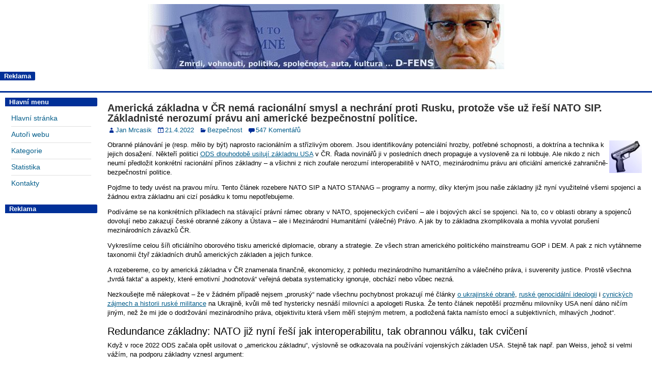

--- FILE ---
content_type: text/html; charset=UTF-8
request_url: https://dfens-cz.com/americka-zakladna-v-cr-nema-racionalni-smysl-a-nechrani-proti-rusku-vsechno-uz-resi-nato-sip-zakladniste-nerozumi-pravu-ani-americke-bezpecnostni-politice/
body_size: 28539
content:
<!DOCTYPE html>
<html lang="cs">
<head>
<meta charset="UTF-8" />
<meta name="viewport" content="initial-scale=1.0" />
<title>Americká základna v ČR nemá racionální smysl a nechrání proti Rusku, protože vše už řeší NATO SIP. Základnisté nerozumí právu ani americké bezpečnostní politice. &#8211; D-FENS</title>
<meta name='robots' content='max-image-preview:large' />
	<style>img:is([sizes="auto" i], [sizes^="auto," i]) { contain-intrinsic-size: 3000px 1500px }</style>
	<link rel="profile" href="http://gmpg.org/xfn/11" />
<link rel="pingback" href="https://dfens-cz.com/xmlrpc.php" />
<link rel='dns-prefetch' href='//fonts.googleapis.com' />
<link rel="alternate" type="application/rss+xml" title="D-FENS &raquo; RSS zdroj" href="https://dfens-cz.com/feed/" />
<link rel="alternate" type="application/rss+xml" title="D-FENS &raquo; RSS komentářů" href="https://dfens-cz.com/comments/feed/" />
<link rel="alternate" type="application/rss+xml" title="D-FENS &raquo; RSS komentářů pro Americká základna v ČR nemá racionální smysl a nechrání proti Rusku, protože vše už řeší NATO SIP. Základnisté nerozumí právu ani americké bezpečnostní politice." href="https://dfens-cz.com/americka-zakladna-v-cr-nema-racionalni-smysl-a-nechrani-proti-rusku-vsechno-uz-resi-nato-sip-zakladniste-nerozumi-pravu-ani-americke-bezpecnostni-politice/feed/" />
<script type="text/javascript">
/* <![CDATA[ */
window._wpemojiSettings = {"baseUrl":"https:\/\/s.w.org\/images\/core\/emoji\/16.0.1\/72x72\/","ext":".png","svgUrl":"https:\/\/s.w.org\/images\/core\/emoji\/16.0.1\/svg\/","svgExt":".svg","source":{"concatemoji":"https:\/\/dfens-cz.com\/wp-includes\/js\/wp-emoji-release.min.js?ver=6.8.3"}};
/*! This file is auto-generated */
!function(s,n){var o,i,e;function c(e){try{var t={supportTests:e,timestamp:(new Date).valueOf()};sessionStorage.setItem(o,JSON.stringify(t))}catch(e){}}function p(e,t,n){e.clearRect(0,0,e.canvas.width,e.canvas.height),e.fillText(t,0,0);var t=new Uint32Array(e.getImageData(0,0,e.canvas.width,e.canvas.height).data),a=(e.clearRect(0,0,e.canvas.width,e.canvas.height),e.fillText(n,0,0),new Uint32Array(e.getImageData(0,0,e.canvas.width,e.canvas.height).data));return t.every(function(e,t){return e===a[t]})}function u(e,t){e.clearRect(0,0,e.canvas.width,e.canvas.height),e.fillText(t,0,0);for(var n=e.getImageData(16,16,1,1),a=0;a<n.data.length;a++)if(0!==n.data[a])return!1;return!0}function f(e,t,n,a){switch(t){case"flag":return n(e,"\ud83c\udff3\ufe0f\u200d\u26a7\ufe0f","\ud83c\udff3\ufe0f\u200b\u26a7\ufe0f")?!1:!n(e,"\ud83c\udde8\ud83c\uddf6","\ud83c\udde8\u200b\ud83c\uddf6")&&!n(e,"\ud83c\udff4\udb40\udc67\udb40\udc62\udb40\udc65\udb40\udc6e\udb40\udc67\udb40\udc7f","\ud83c\udff4\u200b\udb40\udc67\u200b\udb40\udc62\u200b\udb40\udc65\u200b\udb40\udc6e\u200b\udb40\udc67\u200b\udb40\udc7f");case"emoji":return!a(e,"\ud83e\udedf")}return!1}function g(e,t,n,a){var r="undefined"!=typeof WorkerGlobalScope&&self instanceof WorkerGlobalScope?new OffscreenCanvas(300,150):s.createElement("canvas"),o=r.getContext("2d",{willReadFrequently:!0}),i=(o.textBaseline="top",o.font="600 32px Arial",{});return e.forEach(function(e){i[e]=t(o,e,n,a)}),i}function t(e){var t=s.createElement("script");t.src=e,t.defer=!0,s.head.appendChild(t)}"undefined"!=typeof Promise&&(o="wpEmojiSettingsSupports",i=["flag","emoji"],n.supports={everything:!0,everythingExceptFlag:!0},e=new Promise(function(e){s.addEventListener("DOMContentLoaded",e,{once:!0})}),new Promise(function(t){var n=function(){try{var e=JSON.parse(sessionStorage.getItem(o));if("object"==typeof e&&"number"==typeof e.timestamp&&(new Date).valueOf()<e.timestamp+604800&&"object"==typeof e.supportTests)return e.supportTests}catch(e){}return null}();if(!n){if("undefined"!=typeof Worker&&"undefined"!=typeof OffscreenCanvas&&"undefined"!=typeof URL&&URL.createObjectURL&&"undefined"!=typeof Blob)try{var e="postMessage("+g.toString()+"("+[JSON.stringify(i),f.toString(),p.toString(),u.toString()].join(",")+"));",a=new Blob([e],{type:"text/javascript"}),r=new Worker(URL.createObjectURL(a),{name:"wpTestEmojiSupports"});return void(r.onmessage=function(e){c(n=e.data),r.terminate(),t(n)})}catch(e){}c(n=g(i,f,p,u))}t(n)}).then(function(e){for(var t in e)n.supports[t]=e[t],n.supports.everything=n.supports.everything&&n.supports[t],"flag"!==t&&(n.supports.everythingExceptFlag=n.supports.everythingExceptFlag&&n.supports[t]);n.supports.everythingExceptFlag=n.supports.everythingExceptFlag&&!n.supports.flag,n.DOMReady=!1,n.readyCallback=function(){n.DOMReady=!0}}).then(function(){return e}).then(function(){var e;n.supports.everything||(n.readyCallback(),(e=n.source||{}).concatemoji?t(e.concatemoji):e.wpemoji&&e.twemoji&&(t(e.twemoji),t(e.wpemoji)))}))}((window,document),window._wpemojiSettings);
/* ]]> */
</script>
<style id='wp-emoji-styles-inline-css' type='text/css'>

	img.wp-smiley, img.emoji {
		display: inline !important;
		border: none !important;
		box-shadow: none !important;
		height: 1em !important;
		width: 1em !important;
		margin: 0 0.07em !important;
		vertical-align: -0.1em !important;
		background: none !important;
		padding: 0 !important;
	}
</style>
<link rel='stylesheet' id='awd-style-css' href='https://dfens-cz.com/wp-content/plugins/aryo-widget-device/assets/css/style.css?ver=6.8.3' type='text/css' media='all' />
<link rel='stylesheet' id='wp-postratings-css' href='https://dfens-cz.com/wp-content/plugins/wp-postratings/css/postratings-css.css?ver=1.91.2' type='text/css' media='all' />
<link rel='stylesheet' id='wpum-frontend-css' href='https://dfens-cz.com/wp-content/plugins/wp-user-manager/assets/css/wpum.min.css?ver=2.9.13' type='text/css' media='all' />
<link rel='stylesheet' id='frontier-font-css' href='//fonts.googleapis.com/css?family=Roboto+Condensed%3A400%2C700%7CArimo%3A400%2C700&#038;ver=6.8.3' type='text/css' media='all' />
<link rel='stylesheet' id='frontier-icon-css' href='https://dfens-cz.com/wp-content/themes/frontier/includes/genericons/genericons.css?ver=1.2.4' type='text/css' media='all' />
<link rel='stylesheet' id='frontier-main-css' href='https://dfens-cz.com/wp-content/themes/frontier/style.css?ver=1.2.4' type='text/css' media='all' />
<link rel='stylesheet' id='frontier-responsive-css' href='https://dfens-cz.com/wp-content/themes/frontier/responsive.css?ver=1.2.4' type='text/css' media='all' />
<link rel='stylesheet' id='decent-comments-widget-css' href='https://dfens-cz.com/wp-content/plugins/decent-comments/css/decent-comments-widget.css' type='text/css' media='all' />
<link rel="icon" href="https://www.dfens-cz.com/wp-content/uploads/2015/08/favicon.ico" type="image/x-icon" />
<script type="text/javascript" src="https://dfens-cz.com/wp-includes/js/jquery/jquery.min.js?ver=3.7.1" id="jquery-core-js"></script>
<script type="text/javascript" src="https://dfens-cz.com/wp-includes/js/jquery/jquery-migrate.min.js?ver=3.4.1" id="jquery-migrate-js"></script>
<link rel="https://api.w.org/" href="https://dfens-cz.com/wp-json/" /><link rel="alternate" title="JSON" type="application/json" href="https://dfens-cz.com/wp-json/wp/v2/posts/33290" /><link rel="EditURI" type="application/rsd+xml" title="RSD" href="https://dfens-cz.com/xmlrpc.php?rsd" />
<meta name="generator" content="WordPress 6.8.3" />
<link rel="canonical" href="https://dfens-cz.com/americka-zakladna-v-cr-nema-racionalni-smysl-a-nechrani-proti-rusku-vsechno-uz-resi-nato-sip-zakladniste-nerozumi-pravu-ani-americke-bezpecnostni-politice/" />
<link rel='shortlink' href='https://dfens-cz.com/?p=33290' />
<link rel="alternate" title="oEmbed (JSON)" type="application/json+oembed" href="https://dfens-cz.com/wp-json/oembed/1.0/embed?url=https%3A%2F%2Fdfens-cz.com%2Famericka-zakladna-v-cr-nema-racionalni-smysl-a-nechrani-proti-rusku-vsechno-uz-resi-nato-sip-zakladniste-nerozumi-pravu-ani-americke-bezpecnostni-politice%2F" />
<link rel="alternate" title="oEmbed (XML)" type="text/xml+oembed" href="https://dfens-cz.com/wp-json/oembed/1.0/embed?url=https%3A%2F%2Fdfens-cz.com%2Famericka-zakladna-v-cr-nema-racionalni-smysl-a-nechrani-proti-rusku-vsechno-uz-resi-nato-sip-zakladniste-nerozumi-pravu-ani-americke-bezpecnostni-politice%2F&#038;format=xml" />
<style>
.wp-post-image-content {
	float: right;
	padding-top: 0px;
	padding-left: 0px;
	padding-bottom: 0px;
	padding-right: 0px;
	margin-top: 0px;
	margin-left: 0px;
	margin-bottom: 0px;
	margin-right: 0px;
}
</style>


<meta property="Frontier Theme" content="1.2.4" />
<style type="text/css" media="screen">
	#container 	{width: 1024px;}
	#header 	{min-height: 0px;}
	#content 	{width: 70%;}
	#sidebar-left 	{width: 15%;}
	#sidebar-right 	{width: 15%;}
</style>

<style type="text/css" media="screen">
	.page-template-page-cs-php #content, .page-template-page-sc-php #content {width: 85%;}
	.page-template-page-cs-php #sidebar-left, .page-template-page-sc-php #sidebar-left,
	.page-template-page-cs-php #sidebar-right, .page-template-page-sc-php #sidebar-right {width: 15%;}
	.page-template-page-scs-php #content {width: 70%;}
	.page-template-page-scs-php #sidebar-left {width: 15%;}
	.page-template-page-scs-php #sidebar-right {width: 15%;}
</style>

<style type="text/css" media="screen">
	#header {background-color:#FFFFFF;}
	#nav-main {background-color:#2A5A8E;}
	#nav-main .nav-main {border-left: 1px solid #023266; border-right: 1px solid #4878ac;}
	#nav-main .nav-main > li, #nav-main .nav-main > ul > .page_item {border-left: 1px solid #4878ac; border-right: 1px solid #023266;}
	#top-bar {background-color:#222222;}
	#bottom-bar {background-color:#222222;}
	.blog-view, .comment-author-admin > .comment-body, .bypostauthor > .comment-body {border-top: 6px solid #003098;}
	.page-nav > *, .comment-nav > *, .author-info .title, .comment-reply-link, .widget-title,
	.widget_search .search-submit, .widget_calendar caption {background-color:#003098;}
	.genericon {color:#003098;}
	a {color:#035d8a;}
	a:hover {color:#3333ff;}
</style>

<style type="text/css" id="custom-background-css">
body.custom-background { background-color: #ffffff; background-image: url("https://dfens-cz.com/wp-content/themes/frontier/images/honeycomb.png"); background-position: left top; background-size: auto; background-repeat: repeat; background-attachment: scroll; }
</style>
	<link rel="icon" href="https://dfens-cz.com/wp-content/uploads/2022/09/icon7070.jpg" sizes="32x32" />
<link rel="icon" href="https://dfens-cz.com/wp-content/uploads/2022/09/icon7070.jpg" sizes="192x192" />
<link rel="apple-touch-icon" href="https://dfens-cz.com/wp-content/uploads/2022/09/icon7070.jpg" />
<meta name="msapplication-TileImage" content="https://dfens-cz.com/wp-content/uploads/2022/09/icon7070.jpg" />
		<style type="text/css" id="wp-custom-css">
			div.comment-nav span.page-numbers.current {
	background-color: gray !important;
}		</style>
		
<!-- Custom CSS -->
<style type="text/css" media="screen">
.gb-entry-content img {
    max-width: 200px;
}

.page-numbers.current {
    background-color: light-gray;
}

.wp-post-image-content {
    margin-left: 3px;
}

.expand
{
    color: #33C;
    cursor: pointer;
    text-decoration: underline;
}
.skwidget-comment, .sk-userdata-admin  {
   font-size: 12px;
}
.input input, .input textarea {
    font-family: "Arial CE","Helvetica CE",Arial,Verdana,lucida,sans-serif;
    font-size: 13px;
    font-weight: normal;
}
.single-view .entry-content {
    color: #000;
    font-family: "Arial CE","Helvetica CE",Arial,Verdana,lucida,sans-serif;
    font-size: 13px;
    font-weight: normal;
}
#menu-hlavni-menu .menu-item {
    font-size: 14px;
}
.nsp_WidgetStats {
    font-size: 12px;
}
#gwolle_gb .admin-entry {
    background-image: none !important;
    background-color: white !important;
}
body {
    min-width: 350px;
}
.blog-view .entry-content{
    position: relative;
}
.blog-view .entry-footer {
    clear: none;
    position: absolute;
    bottom: 0;
}
.entry-footer a {
    text-decoration: none;
}
#header-logo, #header-logo img {
    max-width: 100%;
    float: none;
    margin-left: auto;
    margin-right: auto;
    width: 700px;
}
#header-logo {
    display: block;
}
#header {
    border-bottom: 3px solid #003098;
    padding-bottom: 5px;
    width: 100%;
}
#header-logo a img {
    margin-top: 8px;
}
#container {
    width: 100%;
}
#main {
    background-color: #ffffff;
    padding: 5px;
    width: 100%;
}
.widget-title {
    color: #FFF;
    font-family: "Arial CE","Helvetica CE",Arial,Verdana,lucida,sans-serif;
    font-size: 13px;
    font-weight: bold;
    margin: -8px -8px 8px;
    padding: 4px 8px;
    text-shadow: none;
}
.col-scs #sidebar-left {
    width: 165x;
}

#sidebar-right {
    width: 16%;
}
#content {
    overflow: auto;
    width: auto;
}
#main > div {
    display: block;
}
.frontier-widget {
    border: none;
    box-shadow: none;
}

.frontier-widget .widget-title {
-webkit-border-top-right-radius: 2px;
-webkit-border-bottom-right-radius: 2px;
-moz-border-radius-topright: 2px;
-moz-border-radius-bottomright: 2px;
border-top-right-radius: 2px;
border-bottom-right-radius: 2px;
}

h4 {
    line-height: 0.7;
    font-family: "Arial CE","Helvetica CE",Arial,Verdana,lucida,sans-serif;
}

h1, h2, h3, h4, h5, h6 {
    font-family: "Arial CE","Helvetica CE",Arial,Verdana,lucida,sans-serif;
}
.blog-view {
    border-top: none;
    border-right: none;
    border-left: 2px solid #003098;
    border-bottom: 2px solid #003098;
    box-shadow: none;
}
.single-view, .author-info, .archive-info, .form-404 {
    border: none;
    box-shadow: none;
}
.entry-title {
    line-height: 1;
    color: #000;
    font-family: "Arial CE","Helvetica CE",Arial,Verdana,lucida,sans-serif;
    font-weight: bold;
    font-size: 20px;
}
.comment-content p {
    font-size: 11px;
}
.entry-content p {
    color: #000;
    font-family: "Arial CE","Helvetica CE",Arial,Verdana,lucida,sans-serif;
    font-size: 13px;
    font-weight: normal;
}
.continue-reading {
    background: transparent linear-gradient(to bottom, #FBFBFB 0%, #E5E5E5 100%) repeat scroll 0% 0%;
    display: inline-block;
    float: left;
    padding: 2px 10px;
    color: #555;
    border: 1px solid #CCC;
    border-radius: 4px;
}

.single-view .entry-content {
    line-height: 1.4;
}
.mesic {
    width:50%;
    float:left;
}
.vubec {
    width:50%;
    float:right;
}
li {
    font-family: "Arial CE","Helvetica CE",Arial,Verdana,lucida,sans-serif;
    font-weight: normal;
    font-size: 12px;
}
.entry-content a {
    font-family: "Arial CE","Helvetica CE",Arial,Verdana,lucida,sans-serif;
}
#post-47 > .entry-content {
    width: -moz-fit-content;
    margin: auto;
}

#post-47 > .entry-content li {
    list-style-type: none;
    margin-left: 0px;
}
.vlevo {
    display: inline-block;
    width: 350px;
}
.vpravo {
    display: inline-block;
    width: 100px;
}
.author-latest-posts {
    border: none;
    box-shadow: none;
}
.author-post-count {
    text-align: left;
}
.author-latest-posts li {
    list-style: none;
    margin: 4px 0px 4px -18px;
}
.entry-content li code {
    font-family: "Arial CE","Helvetica CE",Arial,Verdana,lucida,sans-serif;
}
.comment-body .reply {
	margin-top: 0px;
}
.comment-content p {
    margin: 4px 0px 1px;
}
.entry-excerpt {
    min-height: 49px;
    display: inline;
}
.post-ratings {
    height: 20px;
    width: auto;
    float: right;
}
.wpum-password-form fieldset label,.wpum-profile-form fieldset label,.wpum-registration-form fieldset label,.wpum-update-password-form fieldset label{
	display:block;
	margin:0;
	width:29%;
	float:left;
	vertical-align:middle;
        color: #000;
font-family: "Arial CE","Helvetica CE",Arial,Verdana,lucida,sans-serif;
font-weight: normal;
font-size: 12px;
}
.comment-author .link, .ignore-commenter {
    margin:auto;
    font-size: 12px;
}
.page-id-12073 p { font-size: 11px; }
</style>
<!-- Custom CSS End -->

  <meta name="viewport" content="width=device-width,initial-scale=1">
<script data-ad-client="ca-pub-2081268921872091" async src="https://pagead2.googlesyndication.com/pagead/js/adsbygoogle.js"></script>
  </head>

<body class="wp-singular post-template-default single single-post postid-33290 single-format-standard custom-background wp-theme-frontier">
	
	
<div id="container" class="cf">
	
	
			<div id="header" class="cf">
			
							<div id="header-logo">
					<a href="https://dfens-cz.com/"><img src="https://dfens-cz.com/wp-content/uploads/2015/12/dfens_main_dms.jpg" alt="D-FENS" /></a>
				</div>
			
			<div class="widget_text awd-visible-phone"><div id="custom_html-4" class="widget_text widget-header frontier-widget widget_custom_html"><h4 class="widget-title">Reklama</h4><div class="textwidget custom-html-widget"><script async src="https://pagead2.googlesyndication.com/pagead/js/adsbygoogle.js?client=ca-pub-3440604805459062"
     crossorigin="anonymous"></script>
<!-- DF_mobile_25 -->
<ins class="adsbygoogle"
     style="display:block"
     data-ad-client="ca-pub-3440604805459062"
     data-ad-slot="9430384371"
     data-ad-format="auto"
     data-full-width-responsive="true"></ins>
<script>
     (adsbygoogle = window.adsbygoogle || []).push({});
</script></div></div></div>
					</div>
	
	
	
<div id="main" class="col-scs cf">
<div id="sidebar-left" class="sidebar cf">
		<div id="widgets-wrap-sidebar-left">

					<div id="nav_menu-2" class="widget-sidebar frontier-widget widget_nav_menu"><h4 class="widget-title">Hlavní menu</h4><div class="menu-hlavni-menu-container"><ul id="menu-hlavni-menu" class="menu"><li id="menu-item-23" class="menu-item menu-item-type-custom menu-item-object-custom menu-item-23"><a href="/index.php">Hlavní stránka</a></li>
<li id="menu-item-49" class="menu-item menu-item-type-post_type menu-item-object-page menu-item-49"><a href="https://dfens-cz.com/autori-webu/">Autoři webu</a></li>
<li id="menu-item-5953" class="menu-item menu-item-type-post_type menu-item-object-page menu-item-5953"><a href="https://dfens-cz.com/kategorie/">Kategorie</a></li>
<li id="menu-item-31131" class="menu-item menu-item-type-post_type menu-item-object-page menu-item-31131"><a href="https://dfens-cz.com/statistiky_new/">Statistika</a></li>
<li id="menu-item-31148" class="menu-item menu-item-type-post_type menu-item-object-page menu-item-31148"><a href="https://dfens-cz.com/kontakty/">Kontakty</a></li>
</ul></div></div><div class="widget_text awd-hidden-phone"><div id="custom_html-5" class="widget_text widget-sidebar frontier-widget widget_custom_html"><h4 class="widget-title">Reklama</h4><div class="textwidget custom-html-widget"><script async src="https://pagead2.googlesyndication.com/pagead/js/adsbygoogle.js?client=ca-pub-3440604805459062"
     crossorigin="anonymous"></script>
<!-- DF_postranni_resp_vert -->
<ins class="adsbygoogle"
     style="display:block"
     data-ad-client="ca-pub-3440604805459062"
     data-ad-slot="4637238606"
     data-ad-format="auto"
     data-full-width-responsive="true"></ins>
<script>
     (adsbygoogle = window.adsbygoogle || []).push({});
</script></div></div></div>		
	</div>
	</div><div id="content" class="cf">

	
	
	
	
					<article id="post-33290" class="single-view post-33290 post type-post status-publish format-standard has-post-thumbnail hentry category-bezpecnost tag-nato">


<header class="entry-header cf">
		<h1 class="entry-title"><a href="https://dfens-cz.com/americka-zakladna-v-cr-nema-racionalni-smysl-a-nechrani-proti-rusku-vsechno-uz-resi-nato-sip-zakladniste-nerozumi-pravu-ani-americke-bezpecnostni-politice/">Americká základna v ČR nemá racionální smysl a nechrání proti Rusku, protože vše už řeší NATO SIP. Základnisté nerozumí právu ani americké bezpečnostní politice.</a></h1>
	</header>
<div class="entry-byline cf">
	
			<div class="entry-author author vcard">
						<i class="genericon genericon-user"></i><a class="url fn" href="https://dfens-cz.com/author/jan-mrcasik/">Jan Mrcasik</a>
		</div>
	
			<div class="entry-date">
			<i class="genericon genericon-day"></i><a class="updated" href="https://dfens-cz.com/americka-zakladna-v-cr-nema-racionalni-smysl-a-nechrani-proti-rusku-vsechno-uz-resi-nato-sip-zakladniste-nerozumi-pravu-ani-americke-bezpecnostni-politice/">21.4.2022</a>
		</div>
	
			<div class="entry-categories">
			<i class="genericon genericon-category"></i><a href="https://dfens-cz.com/category/spolecnost/bezpecnost/" rel="category tag">Bezpečnost</a>		</div>
	
			<div class="entry-comment-info">
			<i class="genericon genericon-comment"></i><a href="comment-page-1/?show=comments">547 Komentářů</a>
		</div>
	
	
	</div>

<div class="entry-content cf">
	
	
	<div class="thumbnail thumb-right"><img decoding="async" src="https://dfens-cz.com/wp-content/uploads/2015/06/bezpec_75.jpg" class="wp-post-image-content wp-post-image" alt="Featured Image" title="Bezpečnost" width="64"></div><p>Obranné plánování je (resp. mělo by být) naprosto racionálním a střízlivým oborem. Jsou identifikovány potenciální hrozby, potřebné schopnosti, a doktrína a technika k jejich dosažení. Někteří politici <a href="https://www.seznamzpravy.cz/clanek/domaci-politika-obrat-zakladna-usa-v-cesku-neni-na-stole-tema-vzniklo-v-atmosfere-kongresu-198014">ODS dlouhodobě usilují základnu USA</a> v ČR. Řada novinářů ji v posledních dnech propaguje a vysloveně za ni lobbuje. Ale nikdo z nich neumí předložit konkrétní racionální přínos základny &#8211; a všichni z nich zoufale nerozumí interoperabilitě v NATO, mezinárodnímu právu ani oficiální americké zahraničně-bezpečnostní politice.<br />
<span id="more-33290"></span></p>
<p>Pojďme to tedy uvést na pravou míru. Tento článek rozebere NATO SIP a NATO STANAG &#8211; programy a normy, díky kterým jsou naše základny již nyní využitelné všemi spojenci a žádnou extra základnu ani cizí posádku k tomu nepotřebujeme. </p>
<p>Podíváme se na konkrétních příkladech na stávající právní rámec obrany v NATO, spojeneckých cvičení &#8211; ale i bojových akcí se spojenci. Na to, co v oblasti obrany a spojenců dovolují nebo zakazují české obranné zákony a Ústava &#8211; ale i Mezinárodní Humanitární (válečné) Právo. A jak by to základna zkomplikovala a mohla vyvolat porušení mezinárodních závazků ČR.</p>
<p>Vykreslíme celou šíři oficiálního oborového tisku americké diplomacie, obrany a strategie. Ze všech stran amerického politického mainstreamu GOP i DEM. A pak z nich vytáhneme taxonomii čtyř základních druhů amerických základen a jejich funkce.</p>
<p>A rozebereme, co by americká základna v ČR znamenala finančně, ekonomicky, z pohledu mezinárodního humanitárního a válečného práva, i suverenity justice. Prostě všechna &#8222;tvrdá fakta&#8220; a aspekty, které emotivní &#8222;hodnotová&#8220; veřejná debata systematicky ignoruje, obchází nebo vůbec nezná.</p>
<p>Nezkoušejte mě nálepkovat &#8211; že v žádném případě nejsem &#8222;proruský&#8220; nade všechnu pochybnost prokazují mé články <a href="https://dfens-cz.com/vsechno-co-vam-vojensti-experti-a-novinari-nerekli-o-taktice-geostrategii-a-zajimavych-bojovych-akcich-na-ukrajine/">o ukrajinské obraně</a>, <a href="https://dfens-cz.com/oficialni-cil-denacifikace-ukrajiny-podle-rusu-samotnych-likvidace-ukrajinskych-elit-a-armady-ztrestani-civilistu-vygumovani-statnosti/">ruské genocidální ideologii</a> i <a href="https://dfens-cz.com/vazime-relevantni-moznosti-vycet-6-moznych-zajmu-ruska-na-ukrajine-a-62-teorii-co-a-proc-putin-dela/">cynických zájmech a historii ruské militance</a> na Ukrajině, kvůli mě teď hystericky nesnáší milovníci a apologeti Ruska. Že tento článek nepotěší prozměnu milovníky USA není dáno ničím jiným, než že mi jde o dodržování mezinárodního práva, objektivitu která všem měří stejným metrem, a podložená fakta namísto emocí a subjektivních, mlhavých &#8222;hodnot&#8220;.</p>
<p><a name="redundance-zakladny-nano-jiz-nyni-resi-jak-interoperabilitu-tak-obrannou-valku-tak-cviceni"></a></p>
<h3>Redundance základny: NATO již nyní řeší jak interoperabilitu, tak obrannou válku, tak cvičení</h3>
<p>Když v roce 2022 ODS začala opět usilovat o &#8222;americkou základnu&#8220;, výslovně se odkazovala na používání vojenských základen USA. Stejně tak např. pan Weiss, jehož si velmi vážím, na podporu základny vznesl argument:</p>
<blockquote><p>Pak se taky v únoru zastavil v Ostravě americký strategický bombardér B-52. Natankoval, posádka provedla inspekci. Startoval z Velké Británie. Nedávalo by smysl vytvořit pro takový servis standardní podmínky včetně personálu NATO?</p></blockquote>
<p>Jenže to je naprosto redundantní a vykazuje naprostou neznalost problematiky. Když totiž ČR vstoupila do NATO, stala se <a href="https://www.army.cz/scripts/detail.php?id=3328">ČR součástí NATO Security Investment Programme</a>. Tento program z aliančnícho rozpočtu financuje opravy, rozvoj a vylepšení vojenské infrastruktury s jedním hlavním cílem &#8211; aby celé NATO mohlo působit z takto modernizovaných základen. Máme personál i vybavení pro obsluhu standardizované alianční bojové techniky.</p>
<p>V ČR se jednalo jednak o zapojení do jednotného systému PVO NATO. Ale hlavně o <a href="https://www.army.cz/scripts/detail.php?id=6745">rekonstrukci letecké základny Čáslav aby</a> ji mohly využívat alianční letouny, kdyby byl aktivován Článek 5 NATO. Na toto téma se také pořádala celá plejáda cvičení, kdy do Čáslavi přeletěly alianční F-16 a jiné stroje, a náš personál je doplnil palivem a případně i přezbrojil &#8211; v Letectví&amp;kosmonautice to bylo svého času bohatě dokumentované. V případě války jsou již nyní naše základny připravené poskytnout zázemí alianční technice &#8211; žádná cizí základna k tomu není potřeba.</p>
<p>Stejně tak z našich leteckých základen v běžně působí jak USAF při bilaterálních americko-českých cvičeních <a href="https://berounsky.denik.cz/z-regionu/z-caslavi-bude-startovat-i-sestice-stihacek-f-16-20180614.html">jako Sky Avenger</a>, tak letouny NATO při aliančních cvičeních <a href="https://blanensky.denik.cz/zpravy_region/letecke-cviceni-nato-se-dotkne-i-severu-blanenska-20120903.html">jako Ramstein Rover</a>. A v případě pozemních vojsk to není jiné &#8211; naše vojenské základny a <a href="https://tv.idnes.cz/domaci/kasarna-ruzyne-takhle-budou-bydlet-americti-dragouni.V150327_184814_webtv_sha">kasárna opakovaně hostí americké dragouny</a> při jejich jízdách napříč Evropou.</p>
<p>Tato interoperabilita má přitom dvě úrovně. Na základní úrovni předepisuje NATO technické standardy, tzv. <a href="http://nso.nato.int/nso/nsdd/listpromulg.html">Standardizační Dohody STANAG</a>, aby např. všechny bojové letouny měly navzájem kompatibilní zbraně, konektory, munici a systémy pro doplňování paliva. Každý bojový prostředek, který členský stát NATO zavede, by měl být na této základní úrovni kompatibilní &#8211; aby mohl kdekoli ve kterémkoli členském státě NATO doplnit palivo a munici.</p>
<p>Pokročilejší podporu pro své národní stroje ale každý členský stát řeší samostatně v jednom balíku s bojovou technikou &#8211; například když v rámci NATO Air Policing členské státy posílají své stíhačky hlídat a chránit nebe nad Pobaltím, kromě Typhoonů, F-16, F-15 nebo Gripenů vždy přiletí i transportní letoun s mechaniky, údržbáři a potřebným materiálem. Ani Litva, která nemá vlastní letectvo a je odkázána na pomoc jiných členů NATO, nevymýšlí nápady jako permanentní základny pro 5 týmů mechaniků pro 5 druhů aliančních bojových letounů, které tam občas přiletí. Nebylo by to účelné ani racionální.</p>
<p>To všechno jasně prokazuje, že dosavadní legální, smluvní, fyzický i technický stav:</p>
<ul>
<li>umožňuje členům NATO využívat naše základny a jejich technické zázemí;</li>
<li>umožňuje členům NATO, tzn. i USA, vést bojové operace ze základen v ČR v případě aktivace článku 5 Severoatlantické smlouvy;</li>
<li>umožňuje členům NATO, tzn. i USA, vést vojenská cvičení ze základen v ČR v době míru;</li>
<li>umožňuje vést USA bilaterální vojenská cvičení ze základen v ČR v době míru;</li>
<li>mimo to může vláda jednostranně umožnit využití našich základen a vzdušného prostoru pro přelety nebo jiné působení NATO či jiného státu.</li>
</ul>
<p>Zase tedy musím zklamat oba extrémy. Občany, jejichž srdce namísto v ČR leží v Rusku tím, že již nyní mohou NATO i USA využívat naše základny, a to i a zejména v době války. A občany, jejichž srdce leží namísto ČR v Bruselu nebo Washingtonu tím, že z toho samého důvodu není potřeba žádná dodatečná smlouva ani americká základna&#8230; Nejde-li o něco jiného.</p>
<p><a name="co-rikaji-ceske-zakony-ustava-a-mezinarodni-pravo-o-cizich-zakladnach-v-cr"></a></p>
<h3>Co říkají české zákony, Ústava a mezinárodní právo o cizích základnách v ČR?</h3>
<p>Právně spolupráci s cizími vojsky regulují zákony <a href="https://www.zakonyprolidi.cz/cs/1999-310">310/1999 Sb. o pobytu OS jiných států</a> &#8211; který deleguje takové oprávnění i na &#8222;mezinárodní smlouvy&#8220; jako je právě Severoatlantická úmluva aj. </p>
<p>Dále zákon <a href="https://www.zakonyprolidi.cz/cs/1999-222">222/199 Sb. o zajišťování obrany</a>, který obsahuje klíčovou formulku:</p>
<blockquote><p>Povinnosti ukládané podle tohoto zákona pro potřeby ozbrojených sil se mohou ukládat i ve prospěch spojeneckých ozbrojených sil, je-li to třeba ke splnění mezinárodních smluvních závazků České republiky <b>o společné obraně proti napadení</b>.</p></blockquote>
<p>Dále zákon <a href="https://www.zakonyprolidi.cz/cs/1999-219">219/1999 Sb. o ozbrojených silách</a>, který svým §10 reguluje &#8222;mezinárodní spolupráci&#8220; &#8211; ale neumožňuje bojové akce, jen cvičení, humanitární mise a peacekeepingové mise. Samozřejmě <a href="https://www.zakonyprolidi.cz/cs/1998-110">Ústavní zákon o bezpečnosti ČR</a>, který opět připouští účast mimo obranu ČR výslovně pro &#8222;mezinárodní závazky <b>o společné obraně</b>.&#8220; A konečně <a href="https://www.psp.cz/docs/laws/constitution.html">Ústava ČR</a>, jež ve článku 43 dovoluje válku pouze </p>
<blockquote><p>je-li Česká republika napadena, nebo je-li třeba plnit mezinárodní smluvní závazky o společné obraně proti napadení.</p></blockquote>
<p>Mimo to Článek 43 odst. 4 umožňuje vyslat ozbrojené síly ČR do zahraničí mimo válku, <I>a zároveň dovoluje pobyt cizích </I>ozbrojených sil v ČR, pokud jde o něco z výčtu:</p>
<blockquote><p>a) plnění závazků z mezinárodních smluv o společné obraně proti napadení,<br />
b) účast na mírových operacích podle rozhodnutí mezinárodní organizace, jíž je Česká republika členem, a to se souhlasem přijímajícího státu,<br />
c) účast na záchranných pracích při živelních pohromách, průmyslových nebo ekologických haváriích.</p></blockquote>
<p>Například mise AČR v Mali je tak právně zaštítěna tím, že &#8222;o zřízení mise bylo rozhodnuto na základě Rezoluce RB OSN 2071(2012)&#8220; a tedy jde o Čl.43 Ústavy, odst.4 b). Cokoli jiného musí být buď humanitární mise &#8211; nebo společná obrana dle článku 5 NATO, tečka. Ničeho jiného se ČR účastnit ze zákona nesmí, protože by mohlo jít o útočnou válku dle OSN!</p>
<p>K tomu všemu ale platí Mezinárodní Humanitární (Válečné) Právo &#8211; tzn. Ženevské dohody a jejich bratříčci. V něm je naprosto zásadní pojem &#8222;<a href="https://www.icrc.org/en/doc/assets/files/other/2004-03-background-doc-dph-icrc.pdf">Přímého Účastníka Bojů</a> &#8211; Direct Participant in Hostilities&#8220; (DPH), jímž se stává mj. stát,  <a href="https://www.icrc.org/en/doc/assets/files/other/2004-03-background-doc-dph-icrc.pdf">z jehož základen jsou vedeny bojové akce</a>. A tedy tím jednak vstupuje do války, jednak se jeho území stává legálním terčem, a jednak přijímá právní odpovědnost za takové bojové akce např. pokud dojde k válečným zločinům.</p>
<p>Oproti tomu např. stát, z jehož území je pouze prováděn elektronický průzkum, není &#8222;přímým účastníkem konfliktu&#8220; dokud nepředává zpravodajské informace přímo bojovým jednotkám <em>v takové kvalitě</em>, aby mohly sloužit k <em>zaměření zbraní </em>(&#8222;weapon-track quality&#8220;). A stejně tak stát, který pouze dodává vojenský materiál, není &#8222;přímým účastníkem konfliktu&#8220;, nýbrž pouhým dodavatelem (ale dodávaný vojenský materiál samotný již za určitých okolností může být legálním cílem i po dobu přepravy cílovému státu.)</p>
<p><a name="v-praxi-vedeni-bojovych-akci-mimo-NATO-a-mimo-OSN-vyzaduje-specialni-zakony"></a></p>
<h3>V praxi: vedení bojových akcí mimo NATO a mimo OSN vyžaduje speciální zákony</h3>
<p>Současný právní stav tedy umožňuje NATO (a tedy i USA) vést bojové akce z ČR v případě výslovně obranné války, do které se zapojí NATO aktivací článku 5, a stejně tak se podílet na bojových akcích plnících rezoluce OSN &#8211; a v případě míru vést z ČR výhradně vojenské, ale neválečné akce. Je to dualita &#8211; bojové akce NATO jsou podmíněny aktivací článku 5 Severoatlantické úmluvy. Jinak se z našich základen mohou létat a vysílat pouze cvičné mise.</p>
<p>Existuje ale i třetí stav &#8211; vedení válečných či bojových akcí v době míru, kdy není aktivován článek 5 NATO ani se nejedná o pomoc OSN. A ty se musí řešit bilaterální domluvou mezi státy, ať jsou členy NATO nebo ne. NATO pro takový případ pouze poskytuje platformu &#8222;konzultací&#8220; dle Článku 4, kde se o takové bilaterální nebo multilaterální spolupráci mohou členové snáze domluvit mezi sebou.</p>
<p>Přesně to se stalo v roce 2002. V Praze se konal summit NATO, jenže české letectvo se <i>už stihlo</i> zbavit MiG-29 a MiG-23, ale <i>ještě nestihlo</i> pořídit nové stíhačky schopné efektivního boje za každého počasí. Jako provizorium jsme měli jen MiG-21MF a L-159. Nebyli jsme tedy schopni zajistit efektivní ochranu vzdušného prostoru vlastními silami a potřebovali jsme k tomu spojence &#8211; jenže ochrana vzdušného prostoru <i>je bojová akce</i>, nikoli cvičení ani válka dle čl.5 NATO.</p>
<p>Kvůli tomu musel být přijat jednoúčelový zákon <a href="https://www.zakonyprolidi.cz/cs/2002-482">482/2002 Sb.</a> &#8222;o posílení ochrany vzdušného prostoru České republiky v době konání summitu NATO&#8220;, který reguloval nasazení USAF do případných bojových akcí ve svrchovaném prostoru ČR. Zákon mj. zřídil duální česko-americké velení, kde ale konečné slovo ke schválení jakékoli bojové akce vždy musela mít výhradně česká strana.</p>
<p>To bylo ale bojové nasazení mimo NATO, které bylo obranné. Opačný příklad představuje invaze do Iráku. Ta nebyla posvěcena OSN, takže namísto NATO šla s Američany Irák dobývat &#8222;Koalice ochotných&#8220;, kteří se na tom s USA bilaterálně domluvili &#8211; Británie, Polsko, Austrálie a Španelsko. Přitom po 20 letech je <a href="https://nationalinterest.org/blog/reboot/bushs-2003-iraq-invasion-forever-changed-america-and-world-worse-165966">zpětné hodnocení i v USA takové</a>, že tato jednostranná vojenská operace byla zásadní strategická chyba a miskalkulace. Jejímž výsledkem bylo radikální posílení regionálního vlivu Íránu, oslabení konvenčních vojenských schopností i ekonomiky USA, kaskádové šíření nestability a povstání skrze přebytek zbraní z vojenských skladů na černém trhu, oslabení mezinárodního práva a Rules-based-order, diskreditace západních zpravodajských služeb.</p>
<p>Kdyby tehdy česká vláda chtěla, aby přímo z našich základen byly vedeny ostré bojové akce cizích armád &#8222;koalice ochotných&#8220;, které by však <i>nebyly</i> součástí obranné války při aktivaci Článku 5 NATO ani války vyhlášené ČR, musela by nyní ad-hoc přijímat další podobné jednoúčelové zákony &#8211; např. &#8222;Zákon o pomoci ČR ve válce proti Iráku Saddáma Husajna&#8220; nebo &#8222;Zákon o nasazení bojových dronů z ČR za účelem globální války proti terorismu&#8220; apod. </p>
<p>Oba takové zákony by ale byly nelegální a protiústavní, protože se netýkají striktně vzato <i>obranné války dle mezinárodních smluv</i>, kde obě podmínky musejí platit zároveň. Smlouva o cizí základně na území ČR by však mohla poskytnout bianco směnku cizímu státu právě pro takové využití základny v ČR k jeho bojovým akcím &#8211; a skrze Přímou Účast v Bojích dle Mezinárodního Válečného Práva by se tím k tomu jaksi pasivně, avšak protiústavně zapojila i ČR.</p>
<p><a name="ne-americane-nemaji-hobby-sazet-zakladny-jako-zahradnicek"></a></p>
<h3>Ne, Američané nemají hobby sázet základny jako zahradníček. Americký oborový tisk to vysvětluje bez příkras a emocí</h3>
<p>Oba ideové extrémy naší politiky, proruský i prozápadní, mají překvapivě stejný zjednodušený až naivní &#8222;hodnotový pohled&#8220; na americké základny. Vychází z představy, že USA jsou jakýsi zahradníček, jehož koníčkem je sázet po světě své základny jako semínka <i>mechanicky úplně kdekoli</i> jen může &#8211; a nic mu neudělá větší radost, než když může kdekoli zasadit nějakou další. Jedni to považují za hrozbu pro své milované Rusko, druzí to považují za dárek pro své milované USA. Jenže reálně je obojí stejně směšný nesmysl.</p>
<p>Američané jsou totiž velmi transparentní stát, který ve skutečném režimu utajení drží jen málo co. Souběžně platí, že se nejedná o žádnou přísně centrálně řízenou hierarchii, ale naopak soupeření mnoha vlivových skupin, think-tanků a ideových či ideologických škol. A protože musí soutěžit na politickém kolbišti, kde jde o přesvědčování, ovlivňování a lobbing &#8211; všechny jejich ideje, postoje a cíle přenáší americký oborový tisk. A to se týká v plné míře a spektru aspektů i téma amerických základen.</p>
<p>Mainstream celého akademicky-zahraničněministersko-mediálního komplexu reprezentuje magazin <a href="https://foreignpolicy.com/staff/">Foreign Policy</a> s progresivně-levicovou redakcí (za šéfredaktora <a href="https://foreignpolicy.com/2016/01/25/the-end-of-an-era-for-white-males/">Rothkopfa to bylo vyhraněnější</a>) ale <a href="https://foreignpolicy.com/2015/05/18/mission-unstoppable-cia-obama-brennan-middle-east-torture-report-drones/">příležitostnou perlou</a>. Jeho protipóly jsou konzervativně-realistický <a href="https://nationalinterest.org">National Interest</a> na straně jedné a neokonzervativní <a href="https://www.nationalaffairs.com/public_interest/issues/spring-2005">Public Interest s nástupnickým National Affairs</a> na straně druhé. Mezi nimi se na obou pólech nachází ještě středovější <a href="https://www.foreignaffairs.com/">Foreign Affairs</a> resp. <a href="https://www.the-american-interest.com/">American Interest</a>.</p>
<p>K tomu Pentagon vydává své oborové časopisy od <a href="https://www.usni.org/proceedings-magazine/all-issues">Proceedings</a> USN a <a href="https://www.airforcemag.com/issue/">Air Force Monthly</a> USAF, přes specializovanější <a href="https://www.benning.army.mil/Armor/eARMOR/">Armor Magazine</a> obrněných brigád, až po vysloveně úzkoprofilové jako časopis <a href="https://www.psmagazine.army.mil/Archive-Index/">Preventivní Údržby</a>. Veteráni mají své oborové <a href="https://coffeeordie.com/about/">Coffee or Die</a> či <a href="https://sofrep.com/news/category/sof/">SofRep</a>. A neopomeňme profesionální oborová periodika &#8211; od zavedených Jane&#8217;s a <a href="https://aviationweek.com/AWST">AW&amp;ST</a> až po novější, ale vysoce kvalitní redakce The Drive&#8217;s <a href="https://www.thedrive.com/the-war-zone">The War Zone</a>, <a href="https://warontherocks.com/2022/03/the-dangerous-allure-of-the-no-fly-zone/">War on the Rocks</a> aj.</p>
<p>A dále celá řada think-tanků, což jsou instituce na pomezí akademického světa, lobbistů a ideologií, které se snaží formovat americkou politiku svými analýzami, výzkumem, simulacemi a reporty. Sem patří např. věhlasný <a href="https://www.rand.org/">RAND Institue</a>, &#8222;soukromá CIA&#8220; STRATFOR, <a href="https://www.understandingwar.org">Institute for study of war</a>, odborníci na mezinárodní tetoristická hnutí hnutí a <a href="https://jamestown.org/program/chen-quanguo-the-strongman-behind-beijings-securitization-strategy-in-tibet-and-xinjiang/">čínskou technologii moci Jamestown</a>, a plejáda stovek dalších.</p>
<p>Proč to tu všechno odkazuji? Protože narozdíl od z prstu vycucaných protivládních konspirací existuje mnoho podkladů z expertního zavedeného odborného tisku, které vykreslují americkou zahraniční politiku v realistickém, nezřídka i cynickém nebo pesimistickém světle. Respektované oborové časopisy amerického ministerstva obrany a diplomatů z ministerstva zahraničí a přidružených vysokých škol přitom nikdo nemůže považovat za &#8222;proruské&#8220;. A právě z těchto publikací vychází to, co teď napíši o charakteru amerických základen &#8211; z tohoto amerického zavedeného oborového tisku.</p>
<p>USA zdaleka nemají zájem na tom, mít své základny kdekoli a všude, čím více tím lépe. Ne. Vojenské kruhy si pečlivě hlídají &#8222;economy of force&#8220;, tzn. nepřepínat své síly. Politické kruhy si hlídají, kde by základna pomohla a kde oslabila americké národní zájmy. Těmi jsou nikoli primárně &#8222;světový četník&#8220; &#8211; tuto doktrínu vyznávají jen liberálové kolem FP, kteří byli na koni v letech 1991-2003. Nýbrž zadržování expanze vojensko-politického vlivu soupeřů USA, zajištění svobody pohybu americkému obchodu a vojenským silám&#8230; A poskytování bezpečnosti jako fakticky placené služby.</p>
<p>Do toho ještě mluví již 20 let odkládaný &#8222;Odklon do Pacifiku&#8220;, kdy se USA chtěly přeorientovat od Evropy+Ruska na zadržování Číny &#8211; v Evropě chtěly stabilitu, maximální soběstačnost evropské části NATO a s ruským vlivem nikoli soupeřit, ale jen jej &#8222;managovat&#8220;, tzn. co nejlevněji balancovat status quo.<br />
<a name="taconomie-4-ruznych-druhu-poslani-americkych-vojenskych-zakladen-dle-us-oboroveho-tisku"></a></p>
<h3>Taxonomie 4 různých druhů poslání amerických vojenských základen dle US. oborového tisku</h3>
<p>Když tedy čtete americký oborový tisk, začnou před vámi krystalizovat zhruba 4 základní druhy poslání, resp. amerických zájmů s těmi kterými základnami.</p>
<p><a name="1-zakladny-pronajimane-od-poskytovatele-bezpecnosti"></a><br />
<b>1) Základny pronajímané od &#8222;poskytovatele bezpečnosti&#8220;</b>:</p>
<p>Pokud hostitelský stát vysloveně požaduje americkou základnu, aby násobila jeho vojensky-obranný a odstrašující potenciál &#8211; USA jsou ochotny svým spojencům takovou vojenskou sílu zajistit. Nikoli však nezištně. Berou to jako službu, za kterou požadují protiplnění: </p>
<ul>
<li>politické &#8211; podporovat zahraniční politiku USA minimálně v regionu</li>
<li>vojenskoprůmyslové &#8211; odpovídající podíl hostitelského státu na své obraně jeho vlastní armádou, a nákupy bojové techniky ideálně v USA</li>
<li>finanční &#8211; platby hostitele za americkou základnu a provoz</li>
</ul>
<p>O tomto faktu skoro nikdo nepíše a nemluví, ale například když Poláci žádali permanentní americkou základnu na svém území, museli by a byli ochotni za <a href="https://www.politico.eu/article/nato-poland-offers-us-up-to-2-billion-for-permanent-american-military-base/">základnu americké straně zaplatit 2 miliardy</a> dolarů &#8211; a pak ještě platit veškerý roční provoz! Podívejme se jinam &#8211; Jižní <a href="https://breakingdefense.com/2020/08/poland-agrees-to-pay-almost-all-costs-of-us-troop-presence/">Korea platí za americké základny 870 milionů</a> dolarů ročně na platy podpůrného personálu. A to je americká přítomnost v Jižní Koreji i v americkém zájmu kvůli dalšímu bodu, takže Korea dostala slevu. Základny Ramstein a Spangdahlem v Německu pak stojí 1,7 miliardy dolarů ročně &#8211; ale v tomto případě to platí USA, protože se jim to logisticky vyplatí pro jejich vlastní zájmy, viz dále.</p>
<p><a name="2-zakladny-pro-zadrzovani-protivniku"></a><br />
<b>2) Základny na zadržování protivníků</b>:<br />
USA potřebují vojenskou základu v dané oblasti, aby tím působily proti rozpínavosti či ambicím svých geopolitických protivníků &#8211; v prvé řadě Číny, dále Ruska, Íránu apod. To byl od 50. let dále účel amerických vojenských základen v NSR, Japosku i Jižní Koreji &#8211; ale nově i v Pobaltí. Tyto americké základny mají dva účely. Jednak schopnost USA rychle přijít na pomoc svým spojencům v případě jejich napadení protivníkem &#8211; protože pro národní zájmy USA je existenčně důležitý zájem kredibilita jejich bezpečnostních garancí spojencům.</p>
<p>A jednak jako doktrína, které se oficiálně říká &#8222;tripwire&#8220;, nástražný drát, &#8211; ale v praxi jde cynicky řečeno o živé štíty. Pokud se totiž na území, kam by protivník USA chtěl vojensky vpadnout, nachází americká vojenská posádka&#8230; Potom by se vojenský útok na takové území jednal nikoli invazi řekněme do Litvy a zabíjení &#8222;jen nějakých litevských vojáků&#8220; &#8211; nýbrž i invazi na americkou vojenskou základnu a zabíjení amerických vojáků. Tzn. &#8222;něco jako Pearl Harbor&#8220; a vyhlášení války USA se všemi následky s tím spojenými.</p>
<p>Názorně &#8211; prostě pokud by Rusové po vzoru invaze na Ukrajinu-nečlena NATO zkusili vpadnout do Litvy-člena NATO a zabili tam americké vojáky na tamní základně, byl by to z ruské strany přímý útok na USA a americkou armádu. Nejvyšší možná konvenční eskalace. Proto by nikdo nemohl zpochybnit ani nečekat naprosto masivní americký protiúder, který by ze vzduchu stovkami střel totálně vygumoval úplně všechny ruské invazní jednotky a jejich zázemí včetně PVO a muničních skladů. Logika doktríny tedy je, že tuto totální eskalaci si každý potenciální útočník uvědomuje, a proto se na území, které je &#8222;tripwired&#8220; americkou vojenskou posádkou, k žádné invazi neodváží. (V opačném případě by musel americké základny obejít netknuté, čímž by se mu však do zad dostali američtí vojáci.)</p>
<p><a name="3-zakladny-jako-odrazovy-mustek-pro-jednostranne-bojove-akce-usa"></a><br />
<b>3) Základny jako odrazový můstek pro jednostranné bojové akce USA</b>:</p>
<p>Supervelmoc je definována schopností globální projekce vojenské síly a svých zájmů &#8211; a k tomu je potřeba určité zázemí. V otázce základen se tady se bavíme primárně o &#8222;suchozemských letadlových lodích&#8220;, jako je ostrov Diego Garcia. Patří sem ale mj. i základna Lakenheath v Británii, odkud Američané vedli např. trestnou výpravu proti Kaddáfímu v 80. letech. </p>
<p>V posledních dvou dekádách však základny této kategorie vyrašily jako houby po dešti v rámci Globální Válce proti Terorismu, vedená paralelně a nezávisle na sobě jednak JSOC a jednak CIA. Zejména v Africe USA platí značné částky některým státům, např. Nigeru (základna v Agadezu a civilní letiště v Mano Dayak a Diori Hamani) za to, že si na jejich území mohly postavit základny, ze kterých vyráží do okolních států na bojové akce síly zvl. určení a <a href="https://www.sandiegouniontribune.com/news/military/story/2021-06-20/drone-evolution-afghan-war">bojové drony v rámci</a> &#8222;globální války proti terorismu&#8220;.</p>
<p>Úplně stejným způsobem měly USA pro <a href="http://www.niemanwatchdog.org/index.cfm?fuseaction=background.view&amp;backgroundid=581">své &#8222;impérium základen Predatorů&#8220;</a> pronajatou i vojenskou základnu pro bojové akce dronů v Džibuti (Camp Lemonier), v SAE (Al Dhafra AFB), v Kuvajtu (Ali Al Salem AFB), v Ománu (Seeb), v Etiopii (Arba Minch)&#8230; Ale o čem se málo ví, díky multilaterální měly USA pronajatou i leteckou základnu Kárší-Kánabád v Uzbekistánu, odkud létaly proti cílům v Afghanistánu.</p>
<p>A když se pak USA překotně stáhly z Afghanistánu, nyní ze <a href="https://www.business-standard.com/article/international/us-persuades-tajikistan-uzbekistan-governments-to-allow-military-bases-122011200096_1.html">všech sil usilují základnu v Tadžikistánu</a>, odkud by mohly jednak létat Predatory proti Talibanu &#8211; ale i dál pomáhat a používat proti-talibské afghánské sily zvl. určení, které tam od roku 2001 vycvičily, protože agfghánští speciálové byli převážně tadžického původu kvůli spolehlivosti.</p>
<p><a name="4-zakladny-jako-spojenecke-zazemi-pro-nebojove-akce"></a><br />
<b>4) Základny jako spojenecké zázemí pro nebojové akce</b></p>
<p>Sem spadají základny, které jsou pro USA potřebné jako logistické či transportní uzly, a základny k podpůrným činnostem jako lety na doplňování paliva a radarový či jiný průzkum &#8211; ale USA je nemohou využívat k bojovým akcím bez výslovného a konkrétního svolení hostitelského státu. Sem patří zejména základna Ramstein v Německu, ale i Incirlik v Turecku. V mnoha případech se stalo, že USA tyto základny chtěly využít jako odrazový můstek k vedení bojových akcí &#8211; ale nedostaly k tomu souhlas hostitelského státu, takže si musely najít a zvolit nějakou jinou, ochotnější alternativu.</p>
<p>Připomínám, že to je zásadní kvůli Mezinárodnímu Válečnému Právu a jeho kategorii Přímého Účastníka Bojů (DPH). To, jaké mise z nějaké základny působí, rozhoduje o tom, zda je hostitelský stát účastníkem bojů resp. války, či nikoli. Pokud stát nebo slabá smlouva umožní použít základnu k DPH, hostitelský stát je tím právně zatažen do války. A to ani Němci, ani Turci nechtějí dovolit.</p>
<p>V podobném, ale ještě o něco striktnějším režimu fungují nyní české základny &#8211; USA jsou schopny je okamžitě technicky využít díky interoperabilitě v rámci NATO, ale k jejich využití pro jakékoli bojové akce je nutný souhlas české vlády. Věřím, že vzhledem k následkům plynoucím z mezinárodního válečného práva by tato laťka měla zůstat takto vysoko.</p>
<p><a name="jakeho-druhu-by-byla-americka-vojenska-zakladna-v-cr"></a></p>
<h3>Jakého druhu by byla americká vojenská základna v ČR?</h3>
<p>Na začátku jsem vysvětlil, proč nedává žádný smysl smlouva o americké vojenské základně pro naši obranu v případě napadení &#8211; protože v případě obranné války, kdy by byl aktivován Článek 5 NATO, by naše základny NATO automaticky využilo a žádná smlouva s USA k tomu není potřeba.</p>
<h4>Byla by americká základna v ČR druh 2) &#8211; &#8222;tripwire&#8220;?</h4>
<p>Někteří čeští politici také vypustili zmínku o &#8222;tripwire&#8220;, tzn. základně druhé kategorie. Jenže to v ČR absolutně nedává smysl &#8211; &#8222;tripwire&#8220; základny mají USA celosvětově tam, kde je území hostitelského státu vystaveno přímé hrozbě přeshraniční invaze či úderu protivníka. Dříve to bylo Německo &#8211; ale v roce <a href="https://www.stripes.com/theaters/us-army-s-last-tanks-depart-from-germany-1.214977">2013 USA z Německa stáhly poslední tanky</a> a fakticky z role základen zadržovacích v Německu přešly na základny &#8222;zázemíní&#8220;, logistické uzly. Nebyl důvod držet v Německu tanky, když Německu jednak nehrozilo vnější napadení, ergo nabylo třeba zadržování &#8211; a zároveň Němci spektakulárně kašlali na svou armádu a obranyschopnost a neplnili závazky NATO na rozpočet ministerstva obrany.</p>
<p>Všechny americké &#8222;tripwire&#8220; základny se nachází ve státech, kterým <i>přímo</i> hrozí invaze ze sousedního území nebo vylodění z moře, či <i>bezprostřední</i> vzdušné napadení, od agresivního souseda s revizionistickými choutkami na teritoriální expanzi či z území, které má takový agresor volně k dispozici jako nástupní prostor pro útok. V Jižní Koreji, v Japonsku, v Pobaltí, nyní i v Polsku.</p>
<p>Pokud se však bavíme o Rusku jako hrozbě, ČR žádným myslitelným způsobem nehrozí ani pozemní invaze, ani <i>bezprostřední</i> vzdušný útok. Jakékoli ruské síly -ať pozemní, nebo vzdušné- by se musely nejdříve probít přes celé Polsko nebo Slovensko. A to by zákonitě vyvolalo aktivaci Článku 5 NATO &#8211; díky kterému by automaticky naše základny mohli využívat i Američané bez jakékoli smlouvy ODS o americké vojenské základně.</p>
<p>Argument &#8222;tripwire&#8220; -druhá třída základen- je tedy pro ČR naprosto očividně neplatný a vysloveně absurdní.</p>
<h4>Byla by americká základna v ČR druh 4) &#8211; poskytnutí podpory spojencům?</h4>
<p>Využití základen v obranné válce i ke cvičením již od roku 1999 umožňuje naše členství v NATO a NSIP, a interoperabilita našich základen dle NATO STANAG. </p>
<p>Empiricky to prokazuje účast USAF na cvičeních v ČR, či poskytnutí <a href="https://www.novinky.cz/domaci/clanek/americka-technika-prilakala-do-kasaren-az-dvacet-tisic-lidi-290991">kasárna v Ruzyni pro Dragounské jízdy</a> US. Army.</p>
<p>Dále to prokazuje i nasazení USAF ze základen ČR na základě speciálního zmocňovacího zákona v roce 2002 &#8211; kdy však takový zákon nesmí odporovat závazkům a právu ČR.</p>
<p>Argument &#8222;umožnit používat základny, což by zatím nešlo&#8220; -čtvrtá třída základen- je tedy též neplatný.</p>
<p><H4>Byla by americká základna druh 1) &#8211; placená základna od &#8222;poskytovatele bezpečnosti&#8220;?</h4>
<p>Troufnu si tvrdit, že takovou základnu nepotřebujeme &#8211; ze stejného důvodu, z jakého nepotřebujeme &#8222;tripwire&#8220; základnu. Naopak by rozpočet MOČR zatížila miliardovými náklady za &#8222;pronájem&#8220; americké vojenské moci, který by bylo daleko účelnější investovat do naší vlastní armády a které jsou výslovně nutné ke splnění požadavků NATO. </p>
<p>Vůči <a href="https://www.czdefence.cz/clanek/ivo-strecha-prioritou-je-pro-nas-vyzbrojena-tezka-brigada">NATO má ČR závazek postavit těžkou brigádu</a> pro naši vlastní teritoriální obranu. To znamená drahou obrněnou techniku, systém velení a řízení, i dost munice pro certifikaci NATO jako bojeschopné síly namísto prázdné skořápky či Potěmkinovy vesnice. Sluší se tedy nevymýšlet hlouposti a investovat rozpočet MOČR tam, kam patří jak podle závazku vůči NATO, tak podle elementární obranné logiky.</p>
<p>Pokud však média informují akurátně o překvapení americké strany, USA nemají žádný zájem umístit v USA svou základnu a jedná se o český požadavek. Tzn. ve vnímání USA krystalicky čistou placenou základnu od USA jako poskytovatele bezpečnosti, což je z bezpečnostního i finančního hlediska iracionální nesmyslný nápad.</p>
<p>Pokud jsou skutečně hlavní motivací &#8222;hodnotové důvody&#8220; ODS, z české strany se jedná o naivní předpoklad, že &#8222;bychom udělali radost americkým zahradníčkům sázejícím základny&#8220;. To je však dětinské pojetí politiky naprosto odtržené od americké zahraničněpolitické a vojenskopolitické reality.</p>
<h4>Byla by americká základna v ČR druh 3) &#8211; zázemí pro jednostranné bojové akce USA?</h4>
<p>Zbývá už jen třetí druh amerických základen &#8211; zázemí pro jednostranné bojové akce USA v rámci jejich domácí politiky a domácích rozhodnutí. Kde by bojové akce z našich základen potenciálně -záleželo by na znění smlouvy- nemuseli schvalovat naši politici ani naše vojenské velení. </p>
<p>Jsem přesvědčen, že taková &#8222;bianco směnka&#8220; kategoricky nejenže není v zájmu ČR, ale není ani slučitelná s našimi zákony zejména v případě bezpilotních bojových prostředků. Podle Mezinárodního Válečného Práva je totiž stát, z jehož základny startuje bojový let Direct Participation in Hostilities, spoluzodpovědný za něj. A naše Ústava i zákony zakazují účast na jiných bojových akcích, než obranné válce nebo v souladu s rezolucemi OSN.</p>
<p>Americké Predatory a Reapery však neřídí pouze USAF, které po <a href="https://www.businessinsider.com/us-changes-rules-after-hospital-strike-2016-5?op=1">skandálu v Kundúzu přijalo</a> na několik let <a href="https://www.military.com/daily-news/2015/11/21/a10-pilot-justified-in-isis-airstrike-that-killed-four-civilians.html">extrémně přísná pravidla</a> boje, maximálně chránící civilisty. Nýbrž i CIA, která je prokazatelně ochotná vědomě společně s jedním teroristou zabít i desítky civilistů.</p>
<p>Například v roce 2011 CIA svým náletem zabila Abdulrahmana al-Awlakiho, <a href="https://www.middleeasteye.net/news/abdulrahman-al-awlaki-us-drone-strike-10-years">syna teroristy v restauraci společně se 7 civilisty</a>, kteří jen seděli ve špatnou chvíli u vedlejšího stolu &#8211; s plným vědomím a stalinistickou logikou, že 7 mrtvých civilistů je přijatelná cena za odstranění 1 teroristy. V roce 2009 zase CIA cíleně zabila talibského velitele, aby na jeho pohřeb nalákala více Talibanců &#8211; ale <a href="https://www.thebureauinvestigates.com/stories/2012-02-04/cia-tactics-in-pakistan-include-targeting-rescuers-and-funerals">společně s 38 Talibanci CIA zabila i 45 civilistů</a> na základě pochybné logiky, že když civilista přijde na pohřeb teroristy společně s opravdovými teroristy, stává se tím legitimním cílem. Takové operace jsou tedy výslovně neslučitelné s Ústavou, zákony i mezinárodními závazky ČR.</p>
<p>Technicky to přitom funguje tak, že z americké základny vzlétne s Predatorem místní americký voják &#8211; ale jakmile je Predator bezpečně ve vzduchu, místní základna předá jeho ovládání přes satelit komukoli kdekoli na světě. USAF, CIA, britským spojencům, komukoli. Stát, z něhož Predator odstartoval, nad tím nemá a nemůže mít žádnou kontrolu &#8211; avšak zároveň je právně zodpovědný za bojovou misi, která startovala z jeho území. To je mezinárodněprávně, ústavně i morálně nepřijatelné.</p>
<p><a name="jakakoli-zahranicni-zakladna-vytvori-ekonomicke-zajmy-a-zadrhel-s-justici"></a></p>
<h3>Jakákoli zahraniční základna vytvoří ekonomické zájmy &#8211; a zádrhel z justicí</h3>
<p>Když se v americkém Kongresu jedná o rozpočtu, můžete v přímém přenosu sledovat rozpočtové bitky, kdy se senátoři za každou cenu snaží udržet otevřenou &#8222;svou&#8220; vojenskou základnu v jejich volebním okrsku. Proč to dělají? Jsou to snad takoví militaristé? Kdepak &#8211; sledují ekonomické zájmy a lobbing ekonomických zájmových skupin.</p>
<p>Každá americká základna generuje určité příjmy celé plejádě místních dodavatelů, obchodníků, sektoru služeb i civilním zaměstnancům americké základny. V Německu například gigantické logistické uzly základen Ramstein a Spangdahlem vytvářejí 27 tisíc míst a přinášejí do místní ekonomiky <a href="https://www.dw.com/en/german-towns-face-economic-hit-should-us-troops-go/a-53726117">1,7 miliardy dolarů</a>. Velmi rychle se tak vytvoří ekonomický sektor, který je na těchto příjmech závislý a v žádném případě nechce dovolit, aby se mu americká základna-dojná kráva odstěhovala. Proto byla v Německu silná opozice proti omezování či dokonce uzavírání Ramsteinu. Pacifistická spolková vláda chtěla omezit americkou vojenskou přítomnost &#8211; ale místní ekonomika si chtěla ponechat americké vojenské peníze.</p>
<p>U těch základen, které Američané potřebují ryze pro své zájmy, platí tyto peníze americké ministerstvo obrany. Pokud se však jedná o základnu ryze coby &#8222;službu od poskytovatele bezepčnosti&#8220;, potom tento účet platí vláda hostitelského státu &#8211; v našem případě vláda ČR.</p>
<p>Což ve výsledku nic nemění &#8211; lokální ekonomice je jedno, kdo platí ten účet. Oni vidí jen ekonomickou příležitost. Což je zcela obecné pravidlo. Jakmile jednou vznikne mechanismus, kde skrze existenci nějaké instituce či provozovny plynou významné peníze místním ekonomickým subjektům &#8211; tak vznikne ekonomický lobbistický tlak, aby ona dojná kráva nikdy nebyla politickým rozhodnutím zrušena ani zmenšena. Naopak ideálně aby se rozšiřovala a na penězovod napojeným subjektům vydělávala více a více. </p>
<p>To platí pro jakoukoli entitu zřízenou politickým rozhodnutím a z veřejných peněz &#8211; od solárních elektráren přes nevládky a neziskovky až po vojenské základny. Jakmile by tedy vznikla vojenská základna se zajímavými ekonomickými příležitostmi &#8211; pak by už nejspíše nikdy nebyla zrušena, protože komu na ní závisí živobytí, ten za ni bude bojovat jako o život. Protože mu půjde o jeho ekonomický život.</p>
<p>Další otázka je trestní odpovědnost a trestní stíhání zahraničních vojáků, kteří by zde byli umístěni. Ti v hostitelských zemích zpravidla podléhají vojenské justici pachatele, což může v některých případech vyvolávat značné společenské bouře. Když například v Itálii pilot EA-6 americké námořní pěchoty svým letounem přetrhl lano lanovky a zabil tím 20 italských civilistů, protože letěl nezákonně nízko &#8211; <a href="https://en.wikipedia.org/wiki/1998_Cavalese_cable_car_crash">vyhnul se odsouzení, protože spálil důkazy</a> a <a href="https://www.history.com/this-day-in-history/marine-jet-severs-ski-lift-cable-in-italy">u soudu tvrdil, že mu nefungoval</a> výškoměr a měl špatnou mapu. Byl proto odsouzen nikoli za mnohočetné zabití, nýbrž pouze za ničení důkazů.</p>
<p>I nejslušnější armáda na světě se nevyhnutelně občas dopustí dopravních nehod, třeba i s tragickými následky, nebo dokonce trestných činů. Je to jen otázka statistiky. Z tohoto pohledu je permanentní základna nebo rotační přítomnost vždy statisticky větší riziko, než dočasná přítomnost cizích vojsk na časově i prostorově omezené cvičení. Navíc při cvičeních je pohyb zahraničních vojáků podstatně více omezen, než při permanentní resp. nepřetržité rotační dislokaci na trvalé základně.</p>
<p><a name="otazky-pro-cernochovou"></a></p>
<h3>Otázky pro Černochovou</h3>
<p>Ústavní princip proporcionality požaduje, aby byly vždy hodnoceny přínosy, zápory a jejich poměr. V tomto případě tedy například statistická rizika z nehodovosti a přítomnosti zahraničních vojáků, plus náklady na financování zahraniční základny a přítomnosti, oproti konkrétnímu přínosu případné základny pro obranyschopnost ČR.</p>
<p>V souvislosti s výše uvedenými argumenty by mělo MOČR veřejně zodpovědět následující otázky:</p>
<ul>
<li>Z jakého konkrétního důvodu podle MOČR naše země potřebuje bilaterální smlouvu o americké vojenské přítomnosti, nebo americké základně?</li>
<li>Proč podle MOČR tyto důvody neřeší již existující alianční struktury a programy NATO &#8211; zejména interoperabilita v rámci NATO SIP a nasazení NATO Enhanced Forward Presence, NATO Battlegroups a NATO QRF?</li>
<li>Proč podle MOČR nedostačují existující smlouvy a legislativa NATO &#8211; ačkoli ty umožňují i americkou vojenskou přítomnost jak pro cvičení, tak v případě obranné války dle čl.5 NATO?</li>
<li>Jakým konkrétním způsobem má daná základna zvýšit obranyschopnost ČR, a proti jakým konkrétním hrozbám nebo konkrétním druhům bezpečnostních hrozeb?</li>
<li>Jaké alternativy vůči účelu základny byly zvažovány a hodnoceny? Skutečně neexistuje alternativa, jak si účelným vynaložením prostředkům zajistit stejnou úroveň ochrany prostředky ČR či NATO?</li>
<li>Kolik by ČR platila za americkou základnu (viz Polsko &#8211; náklady na vybudování, náklady na provoz, náklady na podporu zahraničních vojáků?)</li>
<li>Nebyly by tyto peníze účelněji vynaložené uvnitř AČR, např. pro splnění závazku vůči NATO na přezbrojení a naplnění stavů 7. mechanizované brigády a její certifikaci NATO?</li>
<li>Jak a v čí jurisdikci by byly řešeny přestupky či trestné činy zahraničních vojáků z jejich základny v ČR?</li>
<li>Kdo by základně velel a jaké rozhodovací pravomoci by ČR měla nad vojáky ze základny i jejich aktivitami? Mělo by české vojenské či politické velení resp. vedení právo veta nad základnou a jejími silami?</li>
<li>Jak by bylo smluvně ošetřeno, aby cizí základna na území ČR nemohla být použita k účasti nebo podpoře vojenských operací, se kterými Parlament ČR nesouhlasí nebo které neodpovídají českým zákonům či mezinárodnímu právu &#8211; např. z hlediska mezinárodního práva vysoce kontroverzní údery CIA z bezpilotních bojových prostředků?</li>
</ul>
<h3>Proti základně jsou většinou příznivci NATO či neutrality &#8211; nikoli milovníci Ruska</h3>
<p>V každém případě by se Ministerstvo i vláda měly vyhnout nálepkování a převálcování demokracie silou, protože <b>v žádném případě neplatí nálepka, že americká základna se může nelíbit pouze nepřátelům Západu popř. sympatizantům Východu. </b> I občané, kteří jsou pro NATO, mohou být proti cizím vojenským základnám &#8211; já jsem toho konkrétním příkladem a důkazem. Na cvičení ať klidně přijedou &#8211; ale pak ať se vrátí domů. Občanů, kteří mají vysloveně proruské názory, je tu podle průzkumů cca. jen 10&nbsp;% &#8211; a zbytek lidí, kteří základnu nechtějí, jsou &#8222;prozápadní, ale protizákladnoví&#8220;. Ostatně jak přiznává i Weiss:</p>
<blockquote><p>Většina těch lidí, kteří nechápavě kroutí hlavou, podporuje naše členství v NATO.</p></blockquote>
<p>Československo učinilo s pobytem cizích vojsk opakované neblahé zkušenosti, a po Listopadu 1989 většina občanů toužila již nikdy tu nemít cizí vojska a základny. Zatímco 60% občanů bylo podle průzkumů pro vstup do NATO, <a href="https://www.stem.cz/ceska-verejnost-a-clenstvi-v-nato/">30% občanů bylo tehdy proti</a> &#8211; to vůbec není zanedbatelná demokratická menšina a trvalá cizí základna přitom představuje daleko větší větší skok a omezení suverenity, než členství v Alianci. NATO je obranná aliance, kde je naprosto zásadní, že tam máme právo Veta a ze členství neplyne nic o trvalém umístění zahraničních vojsk v ČR. NATO tedy nijak neohrožuje naši suverenitu, naopak ji podporuje. To se o cizí základně už kvůli principu exteritoriality justice pro personál základny rozhodně říci nedá.</p>
<p>Vláda, která se označuje za demokratickou, nemůže vnutit svým občanům cizí vojenskou základnu bez jejich souhlasu. Zvláště pokud nepředloží naprosto jasné argumenty, proč by to mělo být potřeba, proč nelze sledovaného účelu dosáhnout jinak, a proč to podle ní neřeší členství v Severoatlantické Alianci.</p>
  
  <br><p style="font-weight: bold; margin:0">Související články:</p><ul><li style="list-style-type: none"><b><a href="https://dfens-cz.com/usmireni-kritickych-narodnebezpecnostnich-zajmu-vsech-stran-realny-kompromis-pro-ukrajinu/"
            rel="bookmark" style="text-decoration: none;" title="Usmíření kritických národněbezpečnostních zájmů všech stran &#8211; reálný kompromis pro Ukrajinu">
            Usmíření kritických národněbezpečnostních zájmů všech stran &#8211; reálný kompromis pro Ukrajinu</a></b> (21.11.2022), Jan Mrcasik</li><li style="list-style-type: none"><b><a href="https://dfens-cz.com/rozsirovani-nato-nepodkrocitelne-podminky-pro-vstup-struktura-sil-zakladny/"
            rel="bookmark" style="text-decoration: none;" title="Rozšiřování NATO: nepodkročitelné podmínky pro vstup, struktura sil, základny">
            Rozšiřování NATO: nepodkročitelné podmínky pro vstup, struktura sil, základny</a></b> (18.11.2022), Jan Mrcasik</li><li style="list-style-type: none"><b><a href="https://dfens-cz.com/vsechno-co-vam-vojensti-experti-a-novinari-nerekli-o-taktice-geostrategii-a-zajimavych-bojovych-akcich-na-ukrajine/"
            rel="bookmark" style="text-decoration: none;" title="Všechno, co vám vojenští experti a novináři neřekli o taktice, geostrategii a zajímavých bojových akcích na Ukrajině">
            Všechno, co vám vojenští experti a novináři neřekli o taktice, geostrategii a zajímavých bojových akcích na Ukrajině</a></b> (10.4.2022), Jan Mrcasik</li><li style="list-style-type: none"><b><a href="https://dfens-cz.com/obe-casti-historie-jak-to-bylo-se-sliby-a-smlouvami-rusku-o-nerozsirovani-nato/"
            rel="bookmark" style="text-decoration: none;" title="Obě části historie, jak to bylo se sliby a smlouvami Rusku o nerozšiřování NATO">
            Obě části historie, jak to bylo se sliby a smlouvami Rusku o nerozšiřování NATO</a></b> (23.2.2022), Jan Mrcasik</li></ul><br>  
  	<div id="post-ratings-33290" class="post-ratings" data-nonce="0adbe1b69f"><img src="https://dfens-cz.com/wp-content/plugins/wp-postratings/images/numbers/rating_start.gif" alt="" class="post-ratings-image" /><img id="rating_33290_1" src="https://dfens-cz.com/wp-content/plugins/wp-postratings/images/numbers/rating_1_on.gif" alt="1" title="1" onmouseover="current_rating(33290, 1, '1');" onmouseout="ratings_off(2.1, 0, 0);" onclick="rate_post();" onkeypress="rate_post();" style="cursor: pointer; border: 0px;" /><img id="rating_33290_2" src="https://dfens-cz.com/wp-content/plugins/wp-postratings/images/numbers/rating_2_on.gif" alt="2" title="2" onmouseover="current_rating(33290, 2, '2');" onmouseout="ratings_off(2.1, 0, 0);" onclick="rate_post();" onkeypress="rate_post();" style="cursor: pointer; border: 0px;" /><img id="rating_33290_3" src="https://dfens-cz.com/wp-content/plugins/wp-postratings/images/numbers/rating_3_off.gif" alt="3" title="3" onmouseover="current_rating(33290, 3, '3');" onmouseout="ratings_off(2.1, 0, 0);" onclick="rate_post();" onkeypress="rate_post();" style="cursor: pointer; border: 0px;" /><img id="rating_33290_4" src="https://dfens-cz.com/wp-content/plugins/wp-postratings/images/numbers/rating_4_off.gif" alt="4" title="4" onmouseover="current_rating(33290, 4, '4');" onmouseout="ratings_off(2.1, 0, 0);" onclick="rate_post();" onkeypress="rate_post();" style="cursor: pointer; border: 0px;" /><img id="rating_33290_5" src="https://dfens-cz.com/wp-content/plugins/wp-postratings/images/numbers/rating_5_off.gif" alt="5" title="5" onmouseover="current_rating(33290, 5, '5');" onmouseout="ratings_off(2.1, 0, 0);" onclick="rate_post();" onkeypress="rate_post();" style="cursor: pointer; border: 0px;" /><img src="https://dfens-cz.com/wp-content/plugins/wp-postratings/images/numbers/rating_end.gif" alt="" class="post-ratings-image" /> (<strong>268</strong>x známkováno, průměr: <strong>2,12</strong> z 5)<br /><span class="post-ratings-text" id="ratings_33290_text"></span></div>  20&nbsp;510x přečteno

  
	
	
	
	</div>


  
<footer class="entry-footer cf">
	
			<div class="entry-updated updated">
			Updatováno: 22.4.2022 &mdash; 14:22		</div>
	

			<div class="entry-tags">    Štítky: <a href="https://dfens-cz.com/tag/nato/" rel="tag">NATO</a></div>
	
	</footer>

<div id="widgets-wrap-after-post" class="cf"><div class="widget_text awd-visible-desktop"><div id="custom_html-7" class="widget_text widget-after-post frontier-widget widget_custom_html"><h4 class="widget-title">Reklama</h4><div class="textwidget custom-html-widget"><center>
	<script async src="https://pagead2.googlesyndication.com/pagead/js/adsbygoogle.js?client=ca-pub-3440604805459062"
     crossorigin="anonymous"></script>
<!-- 728x90_desktop_2025 -->
<ins class="adsbygoogle"
     style="display:inline-block;width:728px;height:90px"
     data-ad-client="ca-pub-3440604805459062"
     data-ad-slot="1486601705"></ins>
<script>
     (adsbygoogle = window.adsbygoogle || []).push({});
</script>
</center>

</div></div></div></div>
</article>


	<div class="post-nav cf">
		<div class="link-prev"><a href="https://dfens-cz.com/oryctes-nasicornis-nosorozik-kapucinek-linnaeus-1758-stage-3/" title="Oryctes nasicornis, Nosorožík kapucínek (Linnaeus, 1758): Stage 3">&#8592; Předchozí článek</a></div><div class="link-next"><a href="https://dfens-cz.com/jaderny-holokaust-a-hrdinove-internetu/" title="Jaderný holokaust a hrdinové internetu">Následující článek &#8594;</a></div>	</div>

			<div id="comment-area"></div>
			
	
	
	
	
</div>


</div>


<div id="bottom-bar" class="cf">
	
			<span id="bottom-bar-text">D-FENS &copy; 2017</span>
	
	
	</div>

</div>


<script type="speculationrules">
{"prefetch":[{"source":"document","where":{"and":[{"href_matches":"\/*"},{"not":{"href_matches":["\/wp-*.php","\/wp-admin\/*","\/wp-content\/uploads\/*","\/wp-content\/*","\/wp-content\/plugins\/*","\/wp-content\/themes\/frontier\/*","\/*\\?(.+)"]}},{"not":{"selector_matches":"a[rel~=\"nofollow\"]"}},{"not":{"selector_matches":".no-prefetch, .no-prefetch a"}}]},"eagerness":"conservative"}]}
</script>
<script>
jQuery(".ignore-commenter .activate").click(function() {
	console.log("activate");
	jQuery.ajax({
		url: "",
		dataType: "json",
		type: "POST",
		data: {"send-ignore-commenter": jQuery(this).data("ignored-id"), "send-ignorer": jQuery(this).data("ignorer-id")},
		success: function(ret) {
			// console.log(ret);
			if(ret.success) {
				jQuery("body").append('<div id="ignore-notice" style=" position: fixed; min-height: 25px; left: 40%; top: 300px; margin: 5px 0 15px; border: black 1px solid; padding: 10px 10px 5px; background: #FFF; border-radius: 7px; box-shadow: 0px 0px 5px blue; width: 20%; z-index: 100;">Ignorujete uživatele: <strong>' +ret.author + '</strong> <a href="#" class="dismiss-notice">Zavřít</a></div>');
			}
			// reload after 3 secs
			setTimeout(function() {
				window.location.reload();
			}, 2000);
		}
	});	
	return false;
});
jQuery(".dismiss-notice").on("click",function() {
	jQuery(this).parents("#ignore-notice").remove();	
	return false;
});	
	</script><script type="text/javascript">
jQuery(document).ready(function($) {
	$('.menu-item-has-children').click(function(){
		$('.nav-main > .menu-item-has-children').not(this).removeClass('toggle-on');
		$(this).not().parents().removeClass('toggle-on');
		$(this).toggleClass('toggle-on');
	});
});
</script>
<script type="text/javascript" id="wp-postratings-js-extra">
/* <![CDATA[ */
var ratingsL10n = {"plugin_url":"https:\/\/dfens-cz.com\/wp-content\/plugins\/wp-postratings","ajax_url":"https:\/\/dfens-cz.com\/wp-admin\/admin-ajax.php","text_wait":"Please rate only 1 item at a time.","image":"numbers","image_ext":"gif","max":"5","show_loading":"0","show_fading":"0","custom":"1"};
var ratings_1_mouseover_image=new Image();ratings_1_mouseover_image.src="https://dfens-cz.com/wp-content/plugins/wp-postratings/images/numbers/rating_1_over.gif";var ratings_2_mouseover_image=new Image();ratings_2_mouseover_image.src="https://dfens-cz.com/wp-content/plugins/wp-postratings/images/numbers/rating_2_over.gif";var ratings_3_mouseover_image=new Image();ratings_3_mouseover_image.src="https://dfens-cz.com/wp-content/plugins/wp-postratings/images/numbers/rating_3_over.gif";var ratings_4_mouseover_image=new Image();ratings_4_mouseover_image.src="https://dfens-cz.com/wp-content/plugins/wp-postratings/images/numbers/rating_4_over.gif";var ratings_5_mouseover_image=new Image();ratings_5_mouseover_image.src="https://dfens-cz.com/wp-content/plugins/wp-postratings/images/numbers/rating_5_over.gif";;
/* ]]> */
</script>
<script type="text/javascript" src="https://dfens-cz.com/wp-content/plugins/wp-postratings/js/postratings-js.js?ver=1.91.2" id="wp-postratings-js"></script>
<script type="text/javascript" id="wp-postviews-cache-js-extra">
/* <![CDATA[ */
var viewsCacheL10n = {"admin_ajax_url":"https:\/\/dfens-cz.com\/wp-admin\/admin-ajax.php","post_id":"33290"};
/* ]]> */
</script>
<script type="text/javascript" src="https://dfens-cz.com/wp-content/plugins/wp-postviews/postviews-cache.js?ver=1.68" id="wp-postviews-cache-js"></script>

<script>
  (function(i,s,o,g,r,a,m){i['GoogleAnalyticsObject']=r;i[r]=i[r]||function(){
  (i[r].q=i[r].q||[]).push(arguments)},i[r].l=1*new Date();a=s.createElement(o),
  m=s.getElementsByTagName(o)[0];a.async=1;a.src=g;m.parentNode.insertBefore(a,m)
  })(window,document,'script','https://www.google-analytics.com/analytics.js','ga');

  ga('create', 'UA-85413711-1', 'auto');
  ga('send', 'pageview');

</script>

</html>
<!-- Dynamic page generated in 0.217 seconds. -->
<!-- Cached page generated by WP-Super-Cache on 2026-01-20 01:10:27 -->

<!-- Compression = gzip -->

--- FILE ---
content_type: text/html; charset=utf-8
request_url: https://www.google.com/recaptcha/api2/aframe
body_size: 266
content:
<!DOCTYPE HTML><html><head><meta http-equiv="content-type" content="text/html; charset=UTF-8"></head><body><script nonce="ul2MMc1HVlDi1DHssPXMBA">/** Anti-fraud and anti-abuse applications only. See google.com/recaptcha */ try{var clients={'sodar':'https://pagead2.googlesyndication.com/pagead/sodar?'};window.addEventListener("message",function(a){try{if(a.source===window.parent){var b=JSON.parse(a.data);var c=clients[b['id']];if(c){var d=document.createElement('img');d.src=c+b['params']+'&rc='+(localStorage.getItem("rc::a")?sessionStorage.getItem("rc::b"):"");window.document.body.appendChild(d);sessionStorage.setItem("rc::e",parseInt(sessionStorage.getItem("rc::e")||0)+1);localStorage.setItem("rc::h",'1768867829703');}}}catch(b){}});window.parent.postMessage("_grecaptcha_ready", "*");}catch(b){}</script></body></html>